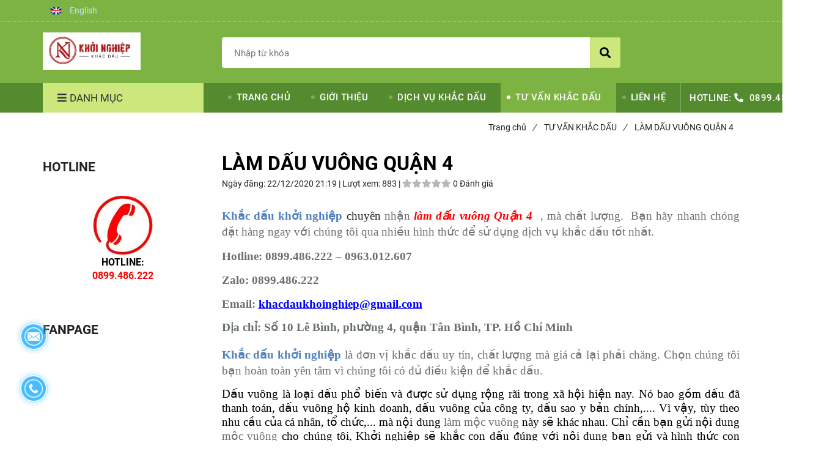

--- FILE ---
content_type: text/html; charset=UTF-8
request_url: https://khacdauten.com/tu-van-khac-dau/lam-dau-vuong-quan-4.html
body_size: 14253
content:
<!DOCTYPE html>
<html lang="vi">

<head>
    <meta charset="utf-8">
    <meta http-equiv="X-UA-Compatible" content="IE=edge">
    <meta name="viewport" content="width=device-width, initial-scale=1">
    <meta name="csrf-token" content="yQ1wQph7dDZjociovZLR9e9zgF6Bz1h95gWpYvTh">
    <link rel="shortcut icon" href="https://media.loveitopcdn.com/1479/thumb/logo-khoi-nghiep-01.jpg" type="image/x-icon" />
    <meta property="fb:app_id" content="" />
    <title>LÀM DẤU VUÔNG QUẬN 4 </title>
<meta name="keywords" content="LÀM DẤU VUÔNG QUẬN 4">
<meta name="description" content="Khắc dấu khởi nghiệp chuyên nhận làm dấu vuông Quận 4  , mà chất lượng.  Bạn hãy nhanh chóng đặt hàng ngay với chúng tôi qua nhiều hình thức để sử dụng dịch vụ khắc dấu tốt nhất.



Hotline: 0899.486.222 – 0963.012.607

Zalo: 0899.486.222

Email: khacdaukhoinghiep@gmail.com

Địa chỉ: Số 10 Lê Bình, phường 4, quận Tân Bình, TP. Hồ Chí Minh">
<meta name="robots" content="INDEX,FOLLOW">
<link rel="canonical" href="https://khacdauten.com/tu-van-khac-dau/lam-dau-vuong-quan-4.html"/>
<link rel="alternate" hreflang="vi-vn" href="https://khacdauten.com/tu-van-khac-dau/lam-dau-vuong-quan-4.html"/>
<meta property="og:title" content="LÀM DẤU VUÔNG QUẬN 4" />
<meta property="og:description" content="Khắc dấu khởi nghiệp chuyên nhận làm dấu vuông Quận 4  , mà chất lượng.  Bạn hãy nhanh chóng đặt hàng ngay với chúng tôi qua nhiều hình thức để sử dụng dịch vụ khắc dấu tốt nhất.



Hotline: 0899.486.222 – 0963.012.607

Zalo: 0899.486.222

Email: khacdaukhoinghiep@gmail.com

Địa chỉ: Số 10 Lê Bình, phường 4, quận Tân Bình, TP. Hồ Chí Minh" />
<meta property="og:url" content="https://khacdauten.com/tu-van-khac-dau/lam-dau-vuong-quan-4.html" />
<meta property="og:type" content="article" />
<meta property="og:image:alt" content="LÀM DẤU VUÔNG QUẬN 4" />
<meta property="og:site_name" content="KHẮC DẤU KHỞI NGHIỆP" />
<meta property="og:image" content="https://media.loveitopcdn.com/1479/thumb/214951-2.png" />
<meta property="og:image:height" content="300" />
<meta property="og:image:width" content="300" />

<meta name="twitter:title" content="LÀM DẤU VUÔNG QUẬN 4" />
<meta name="twitter:description" content="Khắc dấu khởi nghiệp chuyên nhận làm dấu vuông Quận 4  , mà chất lượng.  Bạn hãy nhanh chóng đặt hàng ngay với chúng tôi qua nhiều hình thức để sử dụng dịch vụ khắc dấu tốt nhất.



Hotline: 0899.486.222 – 0963.012.607

Zalo: 0899.486.222

Email: khacdaukhoinghiep@gmail.com

Địa chỉ: Số 10 Lê Bình, phường 4, quận Tân Bình, TP. Hồ Chí Minh" />
    <link rel="dns-prefetch" href="https://static.loveitopcdn.com">
    <link rel="dns-prefetch" href="https://media.loveitopcdn.com">
    <link rel="preconnect" href="https://fonts.gstatic.com">
    <link rel="stylesheet" href="https://static.loveitopcdn.com/plugins/jquery-ui/jquery-ui-custom.min.css">
    <link href="https://static.loveitopcdn.com/themes/base2/css/plugin.css?id=d578bcbe4eb38586cd95" rel="stylesheet">
    <link href="https://static.loveitopcdn.com/themes/base2/css/libs.css?id=a0ef0ae2c2b027a77b77" rel="stylesheet">
    <link href="https://static.loveitopcdn.com/themes/base2/css/style.css?id=2a0b421bee0df6dbc460" rel="stylesheet">
    <link href="https://static.loveitopcdn.com/themes/oasics/css/style.css?id=0b5bb398a0dd0390ce20" rel="stylesheet">
    <link rel="stylesheet" href="https://static.loveitopcdn.com/plugins/fontawesome-5.5.0/css/all.min.css">
    <link rel="stylesheet" href="https://static.loveitopcdn.com/themes/base/css/common.css?id=3e3970e9ab7929f71358" as="style">
    <style>:root{--bg-color:#fff;--base-color:#222222;--primary-color:#7cb342;--sub-color:#cce77b;--link-color:#7cb342;--price-color:#e74c3c;--header-bgsub-color:#7cb342;--header-bg-color:#7cb342;--header-txt-color:#bce9fd;--menu-bg-color:#558b2f;--menu-txt-color:#fff;--menu-txt-active-color:#00aeef;--footer-bg-color:#6aa84f;--footer-bgsub-color:#cfcfcf;--footer-title-color:#00aeef;--footer-txt-color:#fff;--footer-txtsub-color:#3c4a55;--dark-color:#000;--gray-color:#696e6e;--light-color:#fff;--border-color:#e2e6e7}</style>
        <link rel="stylesheet" href="https://static.loveitopcdn.com/themes/base2/css/loading.css?id=2fd8dc7c91c49e0dd77b"  as="style" onload="this.onload=null;this.rel='stylesheet'" /><link rel="stylesheet" href="https://media.loveitopcdn.com/1479/css/custom.css?v=1529902670"  as="style" onload="this.onload=null;this.rel='stylesheet'" />
    <script src="https://static.loveitopcdn.com/plugins/jquery-3.3.1/jquery.min.js"></script>
    <meta name="google-site-verification" content="StD083XfjjCGsHngZaiJ05b7QIcong4qJ-78uIyCvDc" /><script>var layout_product_item='';var is_display_rating=0;var wb_token_public='RLgi7T';var wb_setting={'currency': {"unit":"\u0111","rate":1,"thousand_sep":".","decimal_sep":",","decimal":0,"pos":"right"} };var wb_translate={"error_avatar_upload_size":"Dung l\u01b0\u1ee3ng \u1ea3nh kh\u00f4ng v\u01b0\u1ee3t qu\u00e1","error_avatar_upload_file":"Ch\u1ec9 h\u1ed7 tr\u1ee3 c\u00e1c \u0111\u1ecbnh d\u1ea1ng \u1ea3nh .png .jpg .jpeg","add_to_cart":"Th\u00eam v\u00e0o gi\u1ecf h\u00e0ng","contact":"Li\u00ean h\u1ec7","processing":"\u0110ang x\u1eed l\u00fd...","delete":"X\u00f3a","outstock":"H\u1ebft h\u00e0ng","instock":"C\u00f2n h\u00e0ng","paging_first":"\u0110\u1ea7u","paging_previous":"Tr\u01b0\u1edbc","paging_next":"Ti\u1ebfp","paging_last":"Cu\u1ed1i","progressing":"\u0110ang x\u1eed l\u00fd...","please_enter":"Vui l\u00f2ng nh\u1eadp v\u00e0o Email ho\u1eb7c S\u1ed1 \u0111i\u1ec7n tho\u1ea1i \u0111\u1ec3 \u0111\u0103ng k\u00fd","minimum_order_product":"Y\u00eau c\u1ea7u mua \u00edt nh\u1ea5t","text_product":"s\u1ea3n ph\u1ea9m","text_coupon":"M\u00e3 gi\u1ea3m gi\u00e1","text_reduction":"M\u1ee9c gi\u1ea3m","message_danger":"C\u00f3 l\u1ed7i trong qu\u00e1 tr\u00ecnh thao t\u00e1c","message_alert_discount_confirm":"B\u1ea1n c\u00f3 mu\u1ed1n x\u00f3a m\u00e3 gi\u1ea3m gi\u00e1 n\u00e0y kh\u00f4ng?","please_choose_district":"Vui l\u00f2ng ch\u1ecdn Qu\u1eadn \/ Huy\u1ec7n","please_choose_ward":"Vui l\u00f2ng ch\u1ecdn Ph\u01b0\u1eddng \/ X\u00e3","text_remove_coupon":"X\u00f3a m\u00e3 gi\u1ea3m gi\u00e1 n\u00e0y","product_quantity_break_description_value":":price \/ s\u1ea3n ph\u1ea9m (:percent%)","affiliate_id":"","just_days":"Ng\u00e0y","just_months":"Th\u00e1ng","just_years":"N\u0103m","just_hours":"Gi\u1edd","just_minutes":"Ph\u00fat","just_secs":"Gi\u00e2y","menu_readmore":"Xem th\u00eam ...","menu_collapse":"Thu g\u1ecdn","view_product_detail":"Xem chi ti\u1ebft","phone_required":"Vui l\u00f2ng nh\u1eadp s\u1ed1 \u0111i\u1ec7n tho\u1ea1i h\u1ee3p l\u1ec7","text_btn_collapse":"Xem t\u1ea5t c\u1ea3","text_btn_collapsed":"Thu g\u1ecdn","table_of_contents":"M\u1ee5c l\u1ee5c","show":"Hi\u1ec7n","hide":"\u1ea8n"};var wb_language='';var wb_language_default='vi';var wb_routes={"order_fast":"https:\/\/khacdauten.com\/fast-order","admin_widget":"https:\/\/khacdauten.com\/admin\/widget","admin_menu":"https:\/\/khacdauten.com\/admin\/menu","admin_post":"https:\/\/khacdauten.com\/admin\/post","admin_product":"https:\/\/khacdauten.com\/admin\/product","admin_setting_website":"https:\/\/khacdauten.com\/admin\/setting\/website","admin_setting_contact":"https:\/\/khacdauten.com\/admin\/setting\/contact","admin_setting_product_filter":"https:\/\/khacdauten.com\/admin\/setting\/product_filter","admin_slider":"https:\/\/khacdauten.com\/admin\/slider","admin_gallery_image":"https:\/\/khacdauten.com\/admin\/gallery_image","admin_testimonials":"https:\/\/khacdauten.com\/admin\/testimonials"}; var addon_smart_feature_menu='';</script>    <script>
        var template = "post_detail";
    </script>
</head>

<body data-empty-cart-message="Chưa có sản phẩm nào trong giỏ hàng"
    class="post_detail  enable-edit-btn">
    <!-- Global site tag (gtag.js) - Google Analytics -->
<script async src="https://www.googletagmanager.com/gtag/js?id=UA-111916574-1"></script>
<script>
  window.dataLayer = window.dataLayer || [];
  function gtag(){dataLayer.push(arguments);}
  gtag('js', new Date());

  gtag('config', 'UA-111916574-1');
</script>
<!-- Google Code dành cho Thẻ tiếp thị lại -->
<!--------------------------------------------------
Không thể liên kết thẻ tiếp thị lại với thông tin nhận dạng cá nhân hay đặt thẻ tiếp thị lại trên các trang có liên quan đến danh mục nhạy cảm. Xem thêm thông tin và hướng dẫn về cách thiết lập thẻ trên: http://google.com/ads/remarketingsetup
--------------------------------------------------->
<script type="text/javascript">
/* <![CDATA[ */
var google_conversion_id = 828175101;
var google_custom_params = window.google_tag_params;
var google_remarketing_only = true;
/* ]]> */
</script>
<script type="text/javascript" src="//www.googleadservices.com/pagead/conversion.js">
</script>
<noscript>
<div style="display:inline;">
<img height="1" width="1" style="border-style:none;" alt="" src="//googleads.g.doubleclick.net/pagead/viewthroughconversion/828175101/?guid=ON&script=0"/>
</div>
</noscript>
    <div id="loading"><div class="sk-circle"><div class="sk-circle1 sk-child"></div><div class="sk-circle2 sk-child"></div><div class="sk-circle3 sk-child"></div><div class="sk-circle4 sk-child"></div><div class="sk-circle5 sk-child"></div><div class="sk-circle6 sk-child"></div><div class="sk-circle7 sk-child"></div><div class="sk-circle8 sk-child"></div><div class="sk-circle9 sk-child"></div><div class="sk-circle10 sk-child"></div><div class="sk-circle11 sk-child"></div><div class="sk-circle12 sk-child"></div></div></div>
    <div data-name="container">
        <div class="project-layout wb-shop full-layout">
            
            <header class="header">
    <div class="h-top-part">
    <div class="container">
        <div class="row clearfix">
            <div class="col-lg-6 col-md-12">
                                <div class="language-button">
                                                                    <a class="current f-size-medium color-dark" role="button" href="/en/change-language/post/384">
                            <img class="d-inline-middle" src="https://static.loveitopcdn.com/backend/images/flags/en.png" alt="Tiếng Anh">
                            <span>English</span>
                        </a>
                                                                                                        </div>
                                                <span class="hotline f-size-medium show-on-small">
                    <i class="fas fa-phone"></i> HOTLINE: 
                                                                        <a href="tel:0899.486.222">0899.486.222</a>
                                                            </span>
            </div>
                    </div>
    </div>
</div>    <style type="text/css">
    .category-menu-mobile{
        left:auto;
        right: 50px;
        width: 140px;
        padding: 13px 10px;
    }
    .category-menu-mobile .mega-menu-title .fas{margin-right: 5px}
</style>
<div class="h-bot-part">
    <div class="container relative">
        <div class="js-toggle-left-slidebar js-menu-mobile">
            <div class="trigger-menu">
                <span class="three-bars-icon"></span>
            </div>
        </div>

        <div class="row clearfix">
            <div class="col-lg-3 col-md-12 col-sm-12 edit-area">
                <div class="edit-area-btn header-logo">
                    <a class="logo d-inline-b" href="https://khacdauten.com">
                        <img src="https://media.loveitopcdn.com/1479/thumb/logo-khoi-nghiep-01-copy.jpg" alt="Logo">
                    </a>
                                    </div>
            </div>
            <div class="col-lg-7 col-md-12 hide-on-med-and-down">
                <div class="searchform-wrap">
            <form class="search-form" role="search" action="https://khacdauten.com/search/post/autocomplete">
            <input type="text" name="keyword" autocomplete="off" placeholder="Nhập từ khóa" class="f-size-large search-box">
            <button class="func-search" type="submit">
                <i class="fas fa-search"></i>
            </button>
        </form>
    </div>
                </div>
                    </div>
    </div>
</div>    <div class="menu-wrap">
        <div class="container clearfix">
            <nav class="wb-menu">
                <div class="row clearfix">
                    <div class="col-md-3 col-xs-12 col-sm-3">
    <div class="mega-container edit-area">
        <div class="navleft-container edit-area-btn">
            <div class="mega-menu-title">
                <h3>
                    <i class="fas fa-bars"></i>Danh mục
                </h3>
            </div>
            <div class="mega-menu-category ">
                <ul class="nav">
                                            <li class=" relative">
        <a href="https://khacdauten.com/dich-vu-khac-dau/" >
            DỊCH VỤ KHẮC DẤU
        </a>
            </li>
                                            <li class=" relative">
        <a href="https://khacdauten.com" >
            KHẮC DẤU TRÒN CÔNG TY
        </a>
            </li>
                                            <li class=" relative">
        <a href="https://khacdauten.com/dau-vuong/" >
            DẤU VUÔNG
        </a>
            </li>
                                            <li class=" relative">
        <a href="https://khacdauten.com/dau-ten/" >
            DẤU TÊN
        </a>
            </li>
                                            <li class=" relative">
        <a href="https://khacdauten.com/dau-chu-ky/" >
            DẤU CHỮ KÝ
        </a>
            </li>
                                            <li class=" relative">
        <a href="https://khacdauten.com/vat-tu-khac-dau/" >
            VẬT TƯ KHẮC DẤU
        </a>
            </li>
                                            <li class=" relative">
        <a href="https://khacdauten.com/dau-logo/" >
            DẤU LOGO
        </a>
            </li>
                                            <li class=" relative">
        <a href="https://khacdauten.com/dau-hoan-cong/" >
            DẤU HOÀN CÔNG
        </a>
            </li>
                                    </ul>
            </div>
                    </div>
    </div>
</div>
                    <div class="col-md-9 col-xs-12 hide-on-med-and-down">
                        <div class="features-block">
                            <div class="col-md-12 offer-block edit-area">
                                <ul class="widget-menu widget-menu-header edit-area-btn">
			<li class="relative ">
		<a href="https://khacdauten.com/trang-chu.html" >
			TRANG CHỦ
		</a>
			</li>
			<li class="relative ">
		<a href="https://khacdauten.com/gioi-thieu.html" >
			GIỚI THIỆU
		</a>
			</li>
			<li class="relative ">
		<a href="https://khacdauten.com/dich-vu-khac-dau/" >
			DỊCH VỤ KHẮC DẤU
		</a>
			</li>
			<li class="relative ">
		<a href="https://khacdauten.com/tu-van-khac-dau/" >
			TƯ VẤN KHẮC DẤU
		</a>
			</li>
			<li class="relative ">
		<a href="https://khacdauten.com/lien-he.html" >
			LIÊN HỆ
		</a>
			</li>
		</ul>
		<span class="hotline edit-area-btn">
			HOTLINE: <i class="fas fa-phone"></i>
				    							<a href="tel:0899.486.222">0899.486.222</a>
												</span>

                            </div>
                        </div>
                    </div>
                </div>
            </nav>
        </div>
    </div>
</header>            <div class="breadcrumbs">
        <div class="container">
            <ul class="horizontal-list clearfix f-size-medium">
                                                            <li class="current">
                            <a class="color-base" href="https://khacdauten.com">Trang chủ<i>/</i></a>
                        </li>
                                                                                <li class="current">
                            <a class="color-base" href="https://khacdauten.com/tu-van-khac-dau/">TƯ VẤN KHẮC DẤU<i>/</i></a>
                        </li>
                                                                                <li>
                            <span class="color-base">LÀM DẤU VUÔNG QUẬN 4</span>
                                                    </li>
                                                </ul>
        </div>
    </div>
            <div class="page-content">
                <div class="container">
    <div class="row clearfix flex-sm-row-reverse">
        <!-- left content column-->
        <div class="col-lg-9">
            <!-- blog post-->
            <article class="article-detail m-bottom-50">
                <div class="row clearfix m-bottom-10">
                    <div class="col-lg-12 col-md-12 col-sm-12">
                        <h1 class="m-bottom-5 color-dark fw-bold">LÀM DẤU VUÔNG QUẬN 4</h1>
                        <div class="f-size-medium" style="margin-bottom: 20px;">
                                                        <label>Ngày đăng: </label>22/12/2020 21:19
                            |
                                                                                    <label>Lượt xem: </label>883
                            |
                                                                                    <div style="display: inline-block;">
                                <div class="review">
        <input type="hidden" class="rating" data-filled="fa fa-star wb-rating wb-color-rating-active"
               data-empty="fa fa-star wb-color-rating wb-rating" data-fractions="1" disabled="disabled" data-readonly
               value="0"/>
        <span>0 Đánh giá</span>
    </div>
                            </div>
                                                    </div>
                    </div>
                </div>
                <div class="ck_editor_content">
                                                                        <p style="margin-bottom:.0001pt; text-align:justify; margin:0cm 0cm 10pt; margin-right:0cm; margin-left:0cm"><span style="font-size:14pt"><span style="background:white"><span style="vertical-align:baseline"><span style="line-height:115%"><span style="font-family:&quot;Times New Roman&quot;,serif"><a href="http://khacdaudoanhnghiep.com/"><b><span style="line-height:115%"><span style="color:#4f81bd">Khắc dấu khởi nghiệp</span></span></b></a> <span style="line-height:115%"><span style="color:#222222">chuyên </span></span><span style="border:none windowtext 1.0pt; line-height:115%; padding:0cm">nhận <a href="http://khacdauten.com/tu-van-khac-dau/lam-dau-vuong-quan-4.html"><b><i><span style="color:red">làm dấu vuông Quận 4</span></i></b></a>&nbsp; , mà chất lượng.&nbsp; Bạn hãy nhanh chóng đặt hàng ngay với chúng tôi qua nhiều hình thức để sử dụng dịch vụ khắc dấu tốt nhất.</span></span></span></span></span></span></p>

<p style="margin-bottom:.0001pt; text-align:justify; margin:0cm 0cm 10pt; margin-right:0cm; margin-left:0cm"><span style="font-size:14pt"><span style="background:white"><span style="vertical-align:baseline"><span style="line-height:115%"><span style="font-family:&quot;Times New Roman&quot;,serif"><span style="border:none windowtext 1.0pt; line-height:115%; padding:0cm"></span></span></span></span></span></span></p>

<p style="margin-bottom:15.0pt; text-align:justify; margin:0cm 0cm 10pt; margin-right:0cm; margin-left:0cm"><span style="font-size:14pt"><span style="background:white"><span style="vertical-align:baseline"><span style="line-height:115%"><span style="font-family:&quot;Times New Roman&quot;,serif"><b><span style="border:none windowtext 1.0pt; line-height:115%; padding:0cm">Hotline:&nbsp;0899.486.222 – 0963.012.607</span></b></span></span></span></span></span></p>

<p style="margin-bottom:15.0pt; text-align:justify; margin:0cm 0cm 10pt; margin-right:0cm; margin-left:0cm"><span style="font-size:14pt"><span style="background:white"><span style="vertical-align:baseline"><span style="line-height:115%"><span style="font-family:&quot;Times New Roman&quot;,serif"><b><span style="border:none windowtext 1.0pt; line-height:115%; padding:0cm">Zalo:&nbsp;0899.486.222</span></b></span></span></span></span></span></p>

<p style="margin-bottom:15.0pt; text-align:justify; margin:0cm 0cm 10pt; margin-right:0cm; margin-left:0cm"><span style="font-size:14pt"><span style="background:white"><span style="vertical-align:baseline"><span style="line-height:115%"><span style="font-family:&quot;Times New Roman&quot;,serif"><b><span style="border:none windowtext 1.0pt; line-height:115%; padding:0cm">Email:&nbsp;</span></b><a href="mailto:khacdaukhoinghiep@gmail.com" style="color:blue; text-decoration:underline"><b><span style="border:none windowtext 1.0pt; line-height:115%; padding:0cm">khacdaukhoinghiep@gmail.com</span></b></a><b><span style="border:none windowtext 1.0pt; line-height:115%; padding:0cm"></span></b></span></span></span></span></span></p>

<p style="margin-top:0cm; margin-right:0cm; margin-bottom:15.6pt; margin-left:0cm; text-align:justify"><span style="font-size:12pt"><span style="background:white"><span style="line-height:115%"><span style="font-family:&quot;Times New Roman&quot;,serif"><b><span style="border:none windowtext 1.0pt; font-size:14.0pt; padding:0cm"><span style="line-height:115%">Địa chỉ: Số 10 Lê Bình, phường 4, quận Tân Bình, TP. Hồ Chí Minh</span></span></b></span></span></span></span></p>

                            <p style="margin-bottom:.0001pt; text-align:justify; margin:0cm 0cm 10pt; margin-right:0cm; margin-left:0cm"><span style="font-size:14pt"><span style="background:white"><span style="vertical-align:baseline"><span style="line-height:115%"><span style="font-family:&quot;Times New Roman&quot;,serif"><a href="http://khacdaudoanhnghiep.com/"><b><span style="line-height:115%"><span style="color:#4f81bd">Khắc dấu khởi nghiệp</span></span></b></a> <span style="border:none windowtext 1.0pt; line-height:115%; padding:0cm">là đơn vị khắc dấu uy tín, chất lượng mà giá cả lại phải chăng. Chọn chúng tôi bạn hoàn toàn yên tâm vì chúng tôi có đủ điều kiện để khắc dấu.</span></span></span></span></span></span></p>

<p style="margin-top:0cm; margin-right:0cm; margin-bottom:15.6pt; margin-left:0cm; text-align:justify"><span style="font-size:12pt"><span style="background:white"><span style="line-height:115%"><span style="font-family:&quot;Times New Roman&quot;,serif"><span style="font-size:14.0pt"><span style="background:white"><span style="line-height:115%"><span style="color:black">Dấu vuông là loại dấu phổ biến và được sử dụng rộng rãi trong xã hội hiện nay. Nó bao gồm dấu đã thanh toán, dấu vuông hộ kinh doanh, dấu vuông của công ty, dấu sao y bản chính,.... Vì vậy, tùy theo nhu cầu của cá nhân, tổ chức,... mà nội dung </span></span></span></span><span style="font-size:14.0pt"><span style="background:white"><span style="line-height:115%">làm mộc vuông <span style="color:black">này sẽ khác nhau. Chỉ cần bạn gửi nội dung </span>mộc vuông <span style="color:black">cho chúng tôi, Khởi nghiệp sẽ khắc con dấu đúng với nội dung bạn gửi và hình thức con dấu đẹp và cân đối nhất.</span></span></span></span></span></span></span></span></p>

<p style="text-align:justify; margin:0cm 0cm 10pt; margin-right:0cm; margin-left:0cm"><span style="font-size:14pt"><span style="line-height:150%"><span style="font-family:&quot;Times New Roman&quot;,serif"><span style="border:none windowtext 1.0pt; line-height:150%; padding:0cm">Khi lựa chọn Khởi nghiệp <a href="http://khacdauten.com/tu-van-khac-dau/lam-dau-vuong-quan-4.html"><b><i><span style="color:red">làm dấu vuông Quận 4</span></i></b></a>, bạn không chỉ sở hữu ngay cho mình một con dấu đẹp, mẫu mã đa dạng mà còn sở hữu ngay cho mình 1 con dấu có chất lượng hoàn mỹ nhưng giá cả lại hợp lý. </span><span style="line-height:150%">Với phương châm uy tín làm nên thương hiệu, chất lượng làm nên sản phẩm. Công ty chúng tôi không ngừng nâng cao chất lượng của đội ngũ nhân viên tại công ty cũng như không ngừng cải tiến máy móc với chất lượng tiên tiến và hiện đại nhất. Bên cạnh đó, công ty chúng tôi hướng đến tạo ra những sản phẩm con dấu đẹp, chất lượng và uy tín nhất dành cho khách hàng. <span style="background:white">Ngoài ra, chúng tôi còn có đội ngũ chuyên viên </span>có những kiến thức chuyên sâu về các phần mềm thiết kế dấu và kiến thức chuyên môn cao, đảm bảo sẽ mang tới khách hàng những con dấu ưng ý nhất và thái độ phục vụ hoàn hảo nhất. Ngoài việc nhận </span><a href="http://khacdauten.com/tu-van-khac-dau/lam-dau-vuong-quan-4.html"><b><i><span style="border:none windowtext 1.0pt; line-height:150%; padding:0cm"><span style="color:red">làm dấu vuông Quận 4</span></span></i></b></a><span style="line-height:150%">, công ty chúng tôi&nbsp; còn chuyên nhận giá công các loại dấu:<i><span style="color:#c0504d"> <a href="http://khacdaudoanhnghiep.com/dau-tron-doanh-nghiep.html">dấu tròn doanh nghiệp</a></span></i>, <a href="http://khacdaudoanhnghiep.com/dau-ten.html"><i><span style="color:#7030a0">dấu tên, dấu chức danh</span></i></a>, <a href="http://khacdaudoanhnghiep.com/dau-chu-ky.html"><i><span style="color:#ad5423">dấu chữ ký</span></i></a>, <a href="http://khacdaudoanhnghiep.com/dau-hoan-cong.html"><i><span style="color:fuchsia">dấu hoàn công</span></i></a>, <a href="http://khacdaudoanhnghiep.com/dau-logo.html"><i><span style="color:#0070c0">dấu logo</span></i></a>, khắc dấu theo yêu cầu,... với sản phẩm chất lượng tốt và mực đóng sắc nét. </span><span style="border:none windowtext 1.0pt; line-height:150%; padding:0cm"><span style="color:black">Để biết thêm những sản phẩm mà chúng tôi đang cung cấp, quý khách hàng có thể tham khảo thêm tại mục sản phẩm.</span></span><span style="line-height:150%"></span></span></span></span></p>

<p style="margin:0cm; margin-bottom:.0001pt; text-align:justify; margin-right:0cm; margin-left:0cm"><span style="font-size:12pt"><span style="background:white"><span style="line-height:150%"><span style="font-family:&quot;Times New Roman&quot;,serif"><span style="font-size:14.0pt"><span style="line-height:150%">Dưới đây là một số mẫu dấu vuông do công ty chúng tôi khắc<span style="background:white"></span></span></span></span></span></span></span></p>

<p style="text-align:center"><img src="[data-uri]" data-isrc="https://media.loveitopcdn.com/1479/214934-1.png" /></p>

<p style="text-align: center;">Mẫu 1</p>

<p style="text-align:center"><img src="[data-uri]" data-isrc="https://media.loveitopcdn.com/1479/104205-9.png" /></p>

<p style="text-align: center;">Mẫu 2</p>

<p style="text-align:center"><img src="[data-uri]" data-isrc="https://media.loveitopcdn.com/1479/303.png" /></p>

<p style="text-align: center;">Mẫu 3</p>

<p style="margin-left:0cm; text-align:justify; margin:0cm 0cm 10pt 36pt; margin-right:0cm"><span style="font-size:14pt"><span style="line-height:115%"><span style="font-family:&quot;Times New Roman&quot;,serif"><span style="line-height:115%">Lưu ý:&nbsp;Về vấn đề giá khắc dấu vuông thì còn tùy thuộc vào kích cỡ, mực dấu nên không có giá chính xác nhất. Bạn có nhu cầu khắc dấu thì liên hệ với chúng tôi để Khởi nghiệp báo giá chính xác nhất nhé. <span style="background:white"><span style="color:black">Giá chúng tôi báo chưa bao gồm phí giao hàng và thuế VAT nếu có</span></span></span></span></span></span></p>

<p style="text-align:justify; margin:0cm 0cm 10pt; margin-right:0cm; margin-left:0cm"><span style="font-size:14pt"><span style="line-height:150%"><span style="font-family:&quot;Times New Roman&quot;,serif"><span style="line-height:150%">Đến với dịch vụ </span><a href="http://khacdauten.com/tu-van-khac-dau/lam-dau-vuong-quan-4.html"><b><i><span style="border:none windowtext 1.0pt; line-height:150%; padding:0cm"><span style="color:red">làm dấu vuông Quận 4</span></span></i></b></a>&nbsp; <span style="line-height:150%">tại <a href="http://khacdaudoanhnghiep.com/"><b><span style="background:white"><span style="color:#4f81bd">Khắc dấu khởi nghiệp</span></span></b></a>, bạn không chỉ nhận được con dấu đẹp mà còn nhận được những lợi ích </span></span></span></span></p>

<p style="margin-bottom:7.2pt; text-align:justify; margin:0cm 0cm 10pt; margin-right:0cm; margin-left:0cm"><span style="font-size:14pt"><span style="line-height:150%"><span style="font-family:&quot;Times New Roman&quot;,serif"><span style="line-height:150%">- Con dấu chất lượng cao được gia công tỉ mỉ và cận thận, giúp sử dụng lâu dài, dấu in bền đẹp và rõ nét.</span></span></span></span></p>

<p style="text-align:justify; margin:0cm 0cm 10pt; margin-right:0cm; margin-left:0cm"><span style="font-size:14pt"><span style="line-height:150%"><span style="font-family:&quot;Times New Roman&quot;,serif"><span style="line-height:150%">- Sẽ thiết kế mẫu và khắc dấu đúng theo yêu cầu của khách hàng</span></span></span></span></p>

<p style="text-align:justify; margin:0cm 0cm 10pt; margin-right:0cm; margin-left:0cm"><span style="font-size:14pt"><span style="line-height:150%"><span style="font-family:&quot;Times New Roman&quot;,serif"><span style="line-height:150%">- Mặt dấu làm ra sắt nét, rõ đẹp, không bị nhòe và lem mực</span></span></span></span></p>

<p style="text-align:justify; margin:0cm 0cm 10pt; margin-right:0cm; margin-left:0cm"><span style="font-size:14pt"><span style="line-height:150%"><span style="font-family:&quot;Times New Roman&quot;,serif"><span style="line-height:150%">- Sản phẩm con dấu chính hãng đến từ những thương hiệu nổi tiếng như Shiny, TDStamps,…</span></span></span></span></p>

<p style="text-align:justify; margin:0cm 0cm 10pt; margin-right:0cm; margin-left:0cm"><span style="font-size:14pt"><span style="line-height:150%"><span style="font-family:&quot;Times New Roman&quot;,serif"><span style="line-height:150%">- Công nghệ khắc dấu hiện đại với đội ngũ kỹ thuật viên có tay nghề cao</span></span></span></span></p>

<p style="text-align:justify; margin:0cm 0cm 10pt; margin-right:0cm; margin-left:0cm"><span style="font-size:14pt"><span style="line-height:115%"><span style="font-family:&quot;Times New Roman&quot;,serif">- Dịch vụ khắc dấu làm mộc dấu vuông chất lượng, giá rẻ và thủ tục khắc dấu nhanh nhất hiện nay</span></span></span></p>

<p style="text-align:justify; margin:0cm 0cm 10pt; margin-right:0cm; margin-left:0cm"><span style="font-size:14pt"><span style="line-height:115%"><span style="font-family:&quot;Times New Roman&quot;,serif">Còn chần chờ gì nữa, nếu bạn có nhu cầu <a href="http://khacdauten.com/tu-van-khac-dau/lam-dau-vuong-quan-4.html"><b><i><span style="border:none windowtext 1.0pt; line-height:115%; padding:0cm"><span style="color:red">làm dấu vuông Quận 4</span></span></i></b></a>&nbsp; hãy đến ngay khắc dấu khởi nghiệp để được đội ngũ <span style="background:white"><span style="line-height:115%">nhân viên của công ty tư vấn về dịch vụ khắc dấu tận tình và chu đáo nhất. Đến với đơn vị chúng tôi, </span></span><span style="border:none windowtext 1.0pt; line-height:115%; padding:0cm">Quý khách sẽ an&nbsp; tâm về chất lượng của sản phẩm. </span><span style="line-height:115%"></span></span></span></span></p>

<p style="margin-bottom:15.0pt; text-align:justify; margin:0cm 0cm 10pt; margin-right:0cm; margin-left:0cm"><span style="font-size:14pt"><span style="background:white"><span style="line-height:150%"><span style="vertical-align:baseline"><span style="font-family:&quot;Times New Roman&quot;,serif"><span style="line-height:150%">Hãy liên hệ ngay với chúng tôi qua </span><b><span style="border:none windowtext 1.0pt; line-height:150%; padding:0cm">Hotline:&nbsp;0899.486.222 - 0963.012.607 </span></b><span style="line-height:150%">để được tư vấn nhiệt tình và chi tiết</span><b><span style="border:none windowtext 1.0pt; line-height:150%; padding:0cm"></span></b></span></span></span></span></span></p>

<p style="text-align:justify; margin:0cm 0cm 10pt; margin-right:0cm; margin-left:0cm"><span style="font-size:14pt"><span style="line-height:115%"><span style="font-family:&quot;Times New Roman&quot;,serif"><span style="line-height:115%">Công ty chúng tôi rất vui được phục vụ quý khách trên mọi miền đất nước.</span></span></span></span></p>
<div class="news_content" style="margin: 0px; padding: 10px 0px 0px; text-align: justify; line-height: 25px; color: rgb(85, 84, 83); font-family: Tahoma, Geneva, sans-serif;">
	<p style="margin: 0px; padding: 0px 0px 10px; line-height: 22px;">
		<span style="font-size:16px;"><strong>Liên hệ Khắc dấu lấy ngay:</strong></span></p>
	<p style="margin: 0px; padding: 0px 0px 10px; line-height: 22px; text-align: center;">
		<span style="font-size:16px;"><strong>khacdauten.com</strong></span></p>
	<p style="margin: 0px; padding: 0px 0px 10px; line-height: 22px; text-align: center;">
		<span style="font-size:16px;"><u><strong>Địa chỉ</strong></u>: <em>291/32N Trường Chinh, phường 14, quận Tân Bình, Tp. HCM</em><br />
		<u><strong>Hotline</strong></u>: <span style="color:#ff0000;"><strong>0899.486.222 - 0963.012.607</strong></span><br />
		<u><strong>Email</strong></u>: <span style="color:#0000ff;"><u><a href="mailto:winhomesland@gmail.com">k</a></u></span><span style="color:#0000ff;"><u>hacdaukhoinghiep@gmail.com</u></span></span></p>
	<p style="margin: 0px; padding: 0px 0px 10px; line-height: 22px; text-align: center;">
		-------------------------------------------------------------------------------------------------------------------------------</p>
	<p style="margin: 0px; padding: 0px 0px 10px; line-height: 22px; text-align: center;">
		&nbsp;</p>
	<p style="margin: 0px; padding: 0px 0px 10px; line-height: 22px; text-align: center;">
		&nbsp;</p>
	<div>
		&nbsp;</div>
</div>
<p>
	&nbsp;</p>

                                                                                </div>
            </article>
            <div class="share-container">
    <p class="d-inline-middle">Chia sẻ:</p>
    <div class="d-inline-middle addthis-widget-container">
        <ul class="clearfix horizontal-list social-icons">
            <li class="relative">
                <a class="f-size-big textAlign-center" href="https://www.facebook.com/sharer/sharer.php?u=https://khacdauten.com/tu-van-khac-dau/lam-dau-vuong-quan-4.html" rel="nofollow" target="_blank" aria-label="Facebook">
                    <i class="fab fa-facebook-f"></i>
                </a>
            </li>
            <li class="relative">
                <a class="f-size-big textAlign-center" href="https://twitter.com/intent/tweet?url=https://khacdauten.com/tu-van-khac-dau/lam-dau-vuong-quan-4.html" rel="nofollow" target="_blank" aria-label="Twitter">
                    <i class="fab fa-twitter"></i>
                </a>
            </li>
            <li class="relative">
                <a class="f-size-big textAlign-center" href="https://www.linkedin.com/sharing/share-offsite/?url=https://khacdauten.com/tu-van-khac-dau/lam-dau-vuong-quan-4.html" rel="nofollow" target="_blank" aria-label="Linkedin">
                        <i class="fab fa-linkedin-in"></i>
                </a>
            </li>
            <li class="relative">
                <a href="http://pinterest.com/pin/create/link/?url=https://khacdauten.com/tu-van-khac-dau/lam-dau-vuong-quan-4.html&media=https://media.loveitopcdn.com/1479/thumb/214951-2.png" rel="nofollow" target="_blank" class="f-size-big textAlign-center">
                    <i class="fab fa-pinterest"></i>
                </a>
            </li>
            <li class="relative">
                <a href="https://www.tumblr.com/share/link?url=https://khacdauten.com/tu-van-khac-dau/lam-dau-vuong-quan-4.html" rel="nofollow" target="_blank" class="f-size-big textAlign-center">
                    <i class="fab fa-tumblr"></i>
                </a>
            </li>
                    </ul>
    </div>
</div>                                    <hr class="divider-3">
            <div class="m-bottom-30"></div>
            <div class="clearfix">
                <span class="heading color-base">Tin tức liên quan</span>
            </div>
            <div class="relative related-projects">
                <div class="products-container related-grid">
                    <div class="owl-carousel d-carousel related-carousel">
                                                <div class="edit-area">
                            <div class="item-blog edit-area-btn">
                                <div class="d-block photoframe relative pp-wrap m-bottom-5">
                                    <a class="d-block relative pp-wrap aspectRatio aspectRatio--4-3" href="https://khacdauten.com/tu-van-khac-dau/khac-dau-chuc-danh-uy-tin.html" >
                                        <img alt="Khắc dấu chức danh" aria-label="Khắc dấu chức danh" src="https://media.loveitopcdn.com/1479/thumb/346x259/104135-7.png?zc=1" width="100%" height="100%" class="not-lazy" />
                                    </a>
                                </div>

                                <div class="mini-post-content">
                                    <h4>
                                        <a class="color-dark" href="https://khacdauten.com/tu-van-khac-dau/khac-dau-chuc-danh-uy-tin.html" >
                                            <b>Khắc dấu chức danh</b>
                                        </a>
                                    </h4>
                                </div>
                                                            </div>
                        </div>
                                                <div class="edit-area">
                            <div class="item-blog edit-area-btn">
                                <div class="d-block photoframe relative pp-wrap m-bottom-5">
                                    <a class="d-block relative pp-wrap aspectRatio aspectRatio--4-3" href="https://khacdauten.com/tu-van-khac-dau/khac-dau-ten2.html" >
                                        <img alt="Khắc dấu tên" aria-label="Khắc dấu tên" src="https://media.loveitopcdn.com/1479/thumb/346x259/267.png?zc=1" width="100%" height="100%" class="not-lazy" />
                                    </a>
                                </div>

                                <div class="mini-post-content">
                                    <h4>
                                        <a class="color-dark" href="https://khacdauten.com/tu-van-khac-dau/khac-dau-ten2.html" >
                                            <b>Khắc dấu tên</b>
                                        </a>
                                    </h4>
                                </div>
                                                            </div>
                        </div>
                                                <div class="edit-area">
                            <div class="item-blog edit-area-btn">
                                <div class="d-block photoframe relative pp-wrap m-bottom-5">
                                    <a class="d-block relative pp-wrap aspectRatio aspectRatio--4-3" href="https://khacdauten.com/tu-van-khac-dau/cong-ty-khac-dau.html" >
                                        <img alt="Công ty Khắc dấu" aria-label="Công ty Khắc dấu" src="https://media.loveitopcdn.com/1479/thumb/346x259/221410-3.png?zc=1" width="100%" height="100%" class="not-lazy" />
                                    </a>
                                </div>

                                <div class="mini-post-content">
                                    <h4>
                                        <a class="color-dark" href="https://khacdauten.com/tu-van-khac-dau/cong-ty-khac-dau.html" >
                                            <b>Công ty Khắc dấu</b>
                                        </a>
                                    </h4>
                                </div>
                                                            </div>
                        </div>
                                                <div class="edit-area">
                            <div class="item-blog edit-area-btn">
                                <div class="d-block photoframe relative pp-wrap m-bottom-5">
                                    <a class="d-block relative pp-wrap aspectRatio aspectRatio--4-3" href="https://khacdauten.com/tu-van-khac-dau/lam-con-dau-quan-8.html" >
                                        <img alt="LÀM CON DẤU QUẬN 8" aria-label="LÀM CON DẤU QUẬN 8" src="https://media.loveitopcdn.com/1479/thumb/346x259/215905-5.png?zc=1" width="100%" height="100%" class="not-lazy" />
                                    </a>
                                </div>

                                <div class="mini-post-content">
                                    <h4>
                                        <a class="color-dark" href="https://khacdauten.com/tu-van-khac-dau/lam-con-dau-quan-8.html" >
                                            <b>LÀM CON DẤU QUẬN 8</b>
                                        </a>
                                    </h4>
                                </div>
                                                            </div>
                        </div>
                                                <div class="edit-area">
                            <div class="item-blog edit-area-btn">
                                <div class="d-block photoframe relative pp-wrap m-bottom-5">
                                    <a class="d-block relative pp-wrap aspectRatio aspectRatio--4-3" href="https://khacdauten.com/tu-van-khac-dau/lam-con-dau-quan-7.html" >
                                        <img alt="LÀM CON DẤU QUẬN 7" aria-label="LÀM CON DẤU QUẬN 7" src="https://media.loveitopcdn.com/1479/thumb/346x259/215905-5.png?zc=1" width="100%" height="100%" class="not-lazy" />
                                    </a>
                                </div>

                                <div class="mini-post-content">
                                    <h4>
                                        <a class="color-dark" href="https://khacdauten.com/tu-van-khac-dau/lam-con-dau-quan-7.html" >
                                            <b>LÀM CON DẤU QUẬN 7</b>
                                        </a>
                                    </h4>
                                </div>
                                                            </div>
                        </div>
                                                <div class="edit-area">
                            <div class="item-blog edit-area-btn">
                                <div class="d-block photoframe relative pp-wrap m-bottom-5">
                                    <a class="d-block relative pp-wrap aspectRatio aspectRatio--4-3" href="https://khacdauten.com/tu-van-khac-dau/khac-dau-chu-ky-quan-8.html" >
                                        <img alt="KHẮC DẤU CHỮ KÝ QUẬN 8" aria-label="KHẮC DẤU CHỮ KÝ QUẬN 8" src="https://media.loveitopcdn.com/1479/thumb/346x259/214046-247.png?zc=1" width="100%" height="100%" class="not-lazy" />
                                    </a>
                                </div>

                                <div class="mini-post-content">
                                    <h4>
                                        <a class="color-dark" href="https://khacdauten.com/tu-van-khac-dau/khac-dau-chu-ky-quan-8.html" >
                                            <b>KHẮC DẤU CHỮ KÝ QUẬN 8</b>
                                        </a>
                                    </h4>
                                </div>
                                                            </div>
                        </div>
                                                <div class="edit-area">
                            <div class="item-blog edit-area-btn">
                                <div class="d-block photoframe relative pp-wrap m-bottom-5">
                                    <a class="d-block relative pp-wrap aspectRatio aspectRatio--4-3" href="https://khacdauten.com/tu-van-khac-dau/dia-chi-khac-dau-o-quan-6.html" >
                                        <img alt="ĐỊA CHỈ KHẮC DẤU Ở QUẬN 6" aria-label="ĐỊA CHỈ KHẮC DẤU Ở QUẬN 6" src="https://media.loveitopcdn.com/1479/thumb/346x259/162929-1.png?zc=1" width="100%" height="100%" class="not-lazy" />
                                    </a>
                                </div>

                                <div class="mini-post-content">
                                    <h4>
                                        <a class="color-dark" href="https://khacdauten.com/tu-van-khac-dau/dia-chi-khac-dau-o-quan-6.html" >
                                            <b>ĐỊA CHỈ KHẮC DẤU Ở QUẬN 6</b>
                                        </a>
                                    </h4>
                                </div>
                                                            </div>
                        </div>
                                                <div class="edit-area">
                            <div class="item-blog edit-area-btn">
                                <div class="d-block photoframe relative pp-wrap m-bottom-5">
                                    <a class="d-block relative pp-wrap aspectRatio aspectRatio--4-3" href="https://khacdauten.com/tu-van-khac-dau/lam-dau-vuong-quan-8.html" >
                                        <img alt="LÀM DẤU VUÔNG QUẬN 8" aria-label="LÀM DẤU VUÔNG QUẬN 8" src="https://media.loveitopcdn.com/1479/thumb/346x259/214951-2.png?zc=1" width="100%" height="100%" class="not-lazy" />
                                    </a>
                                </div>

                                <div class="mini-post-content">
                                    <h4>
                                        <a class="color-dark" href="https://khacdauten.com/tu-van-khac-dau/lam-dau-vuong-quan-8.html" >
                                            <b>LÀM DẤU VUÔNG QUẬN 8</b>
                                        </a>
                                    </h4>
                                </div>
                                                            </div>
                        </div>
                                            </div>
                </div>
            </div>
                                                <hr class="divider-3">
            <div class="m-bottom-30"></div>
            <div class="wb-comment">
         <span class="heading">Bình luận</span>
                 <div id="system_comments" data-commentable_type="post" data-commentable_id="384" data-censorship="0">
            <div class="row">
                <div id="data-comments">
                    <ul id="comments-list" class="comments-list col-md-12 comment-container m-bottom-30"></ul>
                    <p style="width: 100%; text-align: center; margin-bottom: 20px;">
                        <a class="more_comment" style="display: none;" href="#">Xem thêm</a>
                    </p>
                </div>
                <div class="comment-form comment-main col-md-12">
                    <form action="/submit-comment" method="POST" class="formcomment width-100">
                        <ul>
                                                            <li id="review" style="display: none;">
                                    <span>Đánh giá của bạn</span>
                                    <input name="review" type="hidden" class="rating"
                                           data-filled="fa fa-star wb-color-rating-active"
                                           data-empty="fa fa-star wb-color-rating" data-fractions="1"/>
                                </li>
                                                        <li class="clearfix">
                                <div class="half-column">
                                    <input type="text" required name="name" class="form-control width-100" placeholder="Họ tên*">
                                </div>
                                                                                                <input type="hidden" name="parent_id" value="0">
                                <input type="hidden" name="parent_name" value="comment-main">
                            </li>
                            <li>
                                <div>
                                    <textarea name="content" required class="form-control width-100" placeholder="Bình luận*"></textarea>
                                </div>
                            </li>
                                                        <li>
                                <div>
                                    <button type="submit" class="btn btn--l btn-primary">Gửi</button>
                                                                        <div class="comment-success form-group col-xs-9" style="width: auto; display: none">
                                        <div class="alert alert-success" role="alert">Bình luận của bạn đã được gửi, xin cảm ơn!</div>
                                    </div>
                                                                    </div>
                            </li>
                        </ul>
                    </form>
                </div>
            </div>
        </div>
        <div id="reply-template" style="display: none;">
            <div class="comment-footer comment-reply">
                <form action="/submit-comment" method="POST" class="formcomment comment-form width-100">
                    <ul>
                        <li class="clearfix"></li>
                                                    <li class="clearfix">
                                <div class="half-column">
                                    <input type="text" required name="name" class="form-control" placeholder="Họ tên*">
                                </div>
                                                                                                <input type="hidden" name="parent_id" class="parent_id">
                                <input type="hidden" name="parent_name" value="comment-reply">
                            </li>
                                                <li>
                            <div>
                                <textarea name="content" required class="form-control" placeholder="Bình luận*"></textarea>
                            </div>
                        </li>
                        <li>
                            <div>
                                <button type="submit" class="btn btn--l btn-primary">Gửi</button>
                                <button type="button" class="btn btn--l btn-default comment_reply_close">Đóng</button>
                                                                <div class="comment-success">
                                    <div class="alert alert-success" role="alert">Bình luận của bạn đã được gửi, xin cảm ơn!</div>
                                </div>
                                                            </div>
                        </li>
                </form>
            </div>
        </div>
        <script>
            var comment_avatar = "https://static.loveitopcdn.com/themes/base1/images/avatar/avatar3.png";
            var trans_reply = "Trả lời";
        </script>
    </div>
        </div>
        <aside class="col-lg-3">
						<figure class="widget wrapper m-bottom-30 widget-text_editor widget-2 edit-area ">
			<div class="edit-area-btn">
				<figcaption>
		<h3 class="color-base f-size-ex-large fw-bold">HOTLINE</h3>
	</figcaption>
<div class="widget-content ck_editor_content color-dark">
	<p style="text-align: center;">
	<img alt="" src="[data-uri]" data-isrc="https://media.loveitopcdn.com/1479/kcfinder/upload/images/bai-seo/red-telephone-icon.jpg" style="width: 100px; height: 100px;" /><br />
	<span style="font-size:16px;"><strong>HOTLINE:</strong><br />
	<span style="color:#ff0000;"><strong>0899.486.222</strong></span></span><br />
	&nbsp;</p>

</div>
				<a href="https://khacdauten.com/admin/widget#widget-2" class="btn-edit" target="_blank"><i class="fa fa-edit"></i> Sửa</a>
			</div>
		</figure>
					<figure class="widget wrapper m-bottom-30 widget-fanpage_fb widget-3 edit-area ">
			<div class="edit-area-btn">
				<figcaption>
		<h3 class="color-base f-size-ex-large fw-bold">FANPAGE</h3>
	</figcaption>
<div class="widget-content">
	<div class="fb-page">
		<iframe loading="lazy" src="https://www.facebook.com/plugins/page.php?href=https://www.facebook.com/Kh%E1%BA%AFc-D%E1%BA%A5u-Kh%E1%BB%9Fi-Nghi%E1%BB%87p-793670140806124/&tabs=timeline&width=250&height=355&small_header=false&adapt_container_width=true&hide_cover=false&show_facepile=true&appId" width="100%" height="355" style="border:none;overflow:hidden" scrolling="no" frameborder="0" allowfullscreen="true" allow="autoplay; clipboard-write; encrypted-media; picture-in-picture; web-share"></iframe>
	</div>
</div>
				<a href="https://khacdauten.com/admin/widget#widget-3" class="btn-edit" target="_blank"><i class="fa fa-edit"></i> Sửa</a>
			</div>
		</figure>
					<figure class="widget wrapper m-bottom-30 widget-post widget-17 edit-area ">
			<div class="edit-area-btn">
				<figcaption>
		<h3 class="color-base f-size-ex-large fw-bold">TIN CHO BẠN</h3>
	</figcaption>
<div class="widget-content post-list">
            <div class="edit-area-btn">
            <div class="clearfix m-bottom-10 row">
                <div class="col-lg-5 col-md-2 col-sm-4 col-4">
                    <img src="[data-uri]" width="100%" height="100%" data-isrc="https://media.loveitopcdn.com/1479/thumb/80x80/140512-2.png?zc=1" class="lazyload f-left m-right-10" alt="KHẮC DẤU LẤY LIỀN QUẬN TÂN BÌNH" aria-label="KHẮC DẤU LẤY LIỀN QUẬN TÂN BÌNH"/>
                </div>
                <div class="col-lg-7 col-md-10 pl-0 col-sm-8 col-8">
                    <a aria-label="KHẮC DẤU LẤY LIỀN QUẬN TÂN BÌNH" class="color-dark d-block fw-bold" href="https://khacdauten.com/tu-van-khac-dau/khac-dau-lay-lien-quan-tan-binh.html" >KHẮC DẤU LẤY LIỀN QUẬN TÂN BÌNH</a>
                                        <p class="color-price m-top-15">11/10/2020 14:56</p>
                                    </div>
                            </div>
            <hr class="m-bottom-10">
        </div>
            <div class="edit-area-btn">
            <div class="clearfix m-bottom-10 row">
                <div class="col-lg-5 col-md-2 col-sm-4 col-4">
                    <img src="[data-uri]" width="100%" height="100%" data-isrc="https://media.loveitopcdn.com/1479/thumb/80x80/a64.png?zc=1" class="lazyload f-left m-right-10" alt="KÍCH THƯỚC DẤU HOÀN CÔNG THEO THÔNG TƯ 26" aria-label="KÍCH THƯỚC DẤU HOÀN CÔNG THEO THÔNG TƯ 26"/>
                </div>
                <div class="col-lg-7 col-md-10 pl-0 col-sm-8 col-8">
                    <a aria-label="KÍCH THƯỚC DẤU HOÀN CÔNG THEO THÔNG TƯ 26" class="color-dark d-block fw-bold" href="https://khacdauten.com/tu-van-khac-dau/kich-thuoc-dau-hoan-cong-theo-thong-tu-26.html" >KÍCH THƯỚC DẤU HOÀN CÔNG THEO THÔNG TƯ 26</a>
                                        <p class="color-price m-top-15">11/07/2020 20:17</p>
                                    </div>
                            </div>
            <hr class="m-bottom-10">
        </div>
            <div class="edit-area-btn">
            <div class="clearfix m-bottom-10 row">
                <div class="col-lg-5 col-md-2 col-sm-4 col-4">
                    <img src="[data-uri]" width="100%" height="100%" data-isrc="https://media.loveitopcdn.com/1479/thumb/80x80/upload/images/bao-gia-khac-dau.jpg?zc=1" class="lazyload f-left m-right-10" alt="Báo giá khắc dấu" aria-label="Báo giá khắc dấu"/>
                </div>
                <div class="col-lg-7 col-md-10 pl-0 col-sm-8 col-8">
                    <a aria-label="Báo giá khắc dấu" class="color-dark d-block fw-bold" href="https://khacdauten.com/bao-gia-khac-dau.html" >Báo giá khắc dấu</a>
                                        <p class="color-price m-top-15">05/10/2017 11:55</p>
                                    </div>
                            </div>
            <hr class="m-bottom-10">
        </div>
    </div>
				<a href="https://khacdauten.com/admin/widget#widget-17" class="btn-edit" target="_blank"><i class="fa fa-edit"></i> Sửa</a>
			</div>
		</figure>
					<figure class="widget wrapper m-bottom-30 widget-product widget-18 edit-area ">
			<div class="edit-area-btn">
				<figcaption>
		<h3 class="color-base f-size-ex-large fw-bold">DÀNH CHO BẠN</h3>
	</figcaption>
<div class="widget-content products-container">
    <div class="relative">
        <div class="owl-carousel d-carousel saleSlider-carousel">
                    </div>
    </div>
</div>
				<a href="https://khacdauten.com/admin/widget#widget-18" class="btn-edit" target="_blank"><i class="fa fa-edit"></i> Sửa</a>
			</div>
		</figure>
					<figure class="widget wrapper m-bottom-30 widget-statistic widget-4 edit-area ">
			<div class="edit-area-btn">
				
				<a href="https://khacdauten.com/admin/widget#widget-4" class="btn-edit" target="_blank"><i class="fa fa-edit"></i> Sửa</a>
			</div>
		</figure>
	</aside>    </div>
</div>                            </div>
            <footer class="footer">
																			<div class="newsletter-container edit-area ">
				<div class="container edit-area-btn">
					<form class="wb-email-form" action="https://khacdauten.com/api/subscribe">
						<span class="label-newsletter">Đăng ký để nhận tin: Ưu đãi - Quà tặng và nhiều hơn thế nữa từ Ocean</span>
						<div class="input-wrap">
							<input class="f-size-medium" type="email" placeholder="Địa chỉ Email" name="email" required>
							<button class="btn btn--l btn-primary subcribe_mail" type="submit">Đăng ký</button>
						</div>
					</form>
																</div>
			</div>
																								<div class="footer-middle-part">
		<div class="container">
			<div class="row clearfix m-top-100 edit-area">
																																																														<div class="col-lg-4 col-md-4 col-sm-4 edit-area-btn ">
							<div class="widget-text_editor widget-15">
	<span class="heading">VỀ CHÚNG TÔI</span>
	<div class="ck_editor_content">
		<p>
	<span style="color:#0000ff;">Khắc Dấu Khởi nghiệp luôn đặt chữ tín lên hàng đầu.Công ty chúng tôi cam kết cung cấp sản phẩm với chất lượng hàng đầu, dịch vụ nhanh chóng, giá cả phải chăng.&nbsp;</span></p>

	</div>
</div>
								                            	                        	                        						</div>
																									<div class="col-lg-4 col-md-4 col-sm-4 edit-area-btn ">
							<div class="widget-text_editor widget-16">
	<span class="heading">Thông tin - chính sách</span>
	<div class="ck_editor_content">
		<p>
	<span style="color:#0000ff;">Hướng dẫn mua hàng</span></p>
<p>
	<span style="color:#0000ff;">Hướng dẫn thanh toán</span></p>
<p>
	<span style="color:#0000ff;">Phương thức giao nhận</span></p>
<p>
	<span style="color:#0000ff;">Chính sách đổi trả hàng và hoàn tiền</span></p>

	</div>
</div>
								                            	                        	                        						</div>
																									<div class="col-lg-4 col-md-4 col-sm-4 edit-area-btn ">
							<div class="widget-text_editor widget-19">
	<span class="heading">Liên hệ</span>
	<div class="ck_editor_content">
		<p><span style="color:#0000ff;">- Đơn vị chủ quản: Công ty TNHH Luật Nguyễn Gia</span></p>

<p><span style="color:#0000ff;">- Địa chỉ: Số 28 Lê Bình, Phường 4, Quận Tân Bình, Tp. HCM</span></p>

<p><span style="color:#0000ff;">- Điện thoại liên hệ: 0899.486.222 - 0963.012.607 (Zalo/viber)</span></p>

<p><span style="color:#0000ff;">- Email: khacdaukhoinghiep@gmail.com</span></p>

<p><span style="color:#0000ff;">- Website: khacdauten.com, khacdaudoanhnghiep.com</span></p>

	</div>
</div>
								                            	                        	                        						</div>
																									<div class="col-lg-4 col-md-4 col-sm-4 edit-area-btn ">
							<span class="heading">liên kết với khacdauten.com</span>
<ul class="clearfix horizontal-list social-icons">
                        <li class="relative">
                <a href="https://www.facebook.com/KhacDauKhoiNghiep/" rel="nofollow" rel="noreferrer" class="f-size-ex-large textAlign-center" target="_blank">
                                        <i class="fab fa-facebook-f"></i>
                                    </a>
            </li>
                                            <li class="relative">
                <a href="https://twitter.com/hashtag/imgroup" rel="nofollow" rel="noreferrer" class="f-size-ex-large textAlign-center" target="_blank">
                                        <i class="fab fa-twitter"></i>
                                    </a>
            </li>
                                <li class="relative">
                <a href="https://www.youtube.com/channel/UC4-rkDG962M2eCL-49n8WEg?view_as=subscriber" rel="nofollow" rel="noreferrer" class="f-size-ex-large textAlign-center" target="_blank">
                                        <i class="fab fa-youtube"></i>
                                    </a>
            </li>
                                </ul>
								                            	                        	                        						</div>
												</div>
		</div>
	</div>
	<div class="footer-bottom-part copyright">
		<div class="container clearfix edit-area">
															<div class="clearfix edit-area-btn ">
					<ul class="horizontal-list clearfix widget-payment widget-11">
                            <li>
                                                    <img src="https://static.loveitopcdn.com/backend/images/payment/paypal.png" class="wobble-top" style="height: 25px !important;width: 35px;object-fit: cover;" alt="paypal">
                            </li>
                    <li>
                                                    <img src="https://static.loveitopcdn.com/backend/images/payment/master-card.png" class="wobble-top" style="height: 25px !important;width: 35px;object-fit: cover;" alt="master_card">
                            </li>
                    <li>
                                                    <img src="https://static.loveitopcdn.com/backend/images/payment/visa.png" class="wobble-top" style="height: 25px !important;width: 35px;object-fit: cover;" alt="visa">
                            </li>
                    </ul>
																					                					</div>
																			<div class="clearfix edit-area-btn ">
					<div class="widget-text_editor widget-12">
		<div class="ck_editor_content">
		© Bản quyền thuộc về khacdauten.com - Powered by IM Group
	</div>
</div>
										                					</div>
																																																																</div>
	</div>
</footer>

<div id="shopping-cart-note" data-rules="{&quot;minimum&quot;:&quot;&quot;,&quot;note&quot;:null}"></div>            
        </div>
        <div class="btn-quick-alo-phone btn-quick-alo-green btn-quick-alo-show phone-mobile edit_btn_quick_phone position_0  left_position" style="">
                <a href="tel:0936303848" rel="nofollow">
                    <div class="btn-quick-alo-ph-circle edit_btn_quick_ph_circle"></div>
                    <div class="btn-quick-alo-ph-circle-fill edit_btn_quick_ph_circle_fill"></div>
                    <div class="btn-quick-alo-ph-img-circle edit_btn_quick_ph_img_circle" style="background-image: url(https://static.loveitopcdn.com/themes/base1/images/icons/phone-ico.png);"></div>
                </a>
            </div>
                                        <div class="btn-quick-mail-phone btn-quick-mail-green btn-quick-mail-show phone-mobile edit_btn_quick_phone position_1  left_position" style="">
                <a href="mailto:khacdaukhoinghiep@gmail.com" rel="nofollow">
                    <div class="btn-quick-mail-ph-circle edit_btn_quick_ph_circle"></div>
                    <div class="btn-quick-mail-ph-circle-fill edit_btn_quick_ph_circle_fill"></div>
                    <div class="btn-quick-mail-ph-img-circle edit_btn_quick_ph_img_circle" style="background-image: url(https://static.loveitopcdn.com/themes/base1/images/icons/icon-mail.png);"></div>
                </a>
            </div>
                                            </div>
        <script>var exit_popup_url = "";</script>
    <div data-off="slidebar left push">
        <div class="slidebar-container wb-menu widget-menu widget-menu-mobile mb-menu">
			<div class="searchform-wrap">
            <form class="search-form" role="search" action="https://khacdauten.com/search/post/autocomplete">
            <input type="text" name="keyword" autocomplete="off" placeholder="Nhập từ khóa" class="f-size-large search-box">
            <button class="func-search" type="submit">
                <i class="fas fa-search"></i>
            </button>
        </form>
    </div>
    		<ul>
									<div class="edit-area"> 
			<div class="edit-area-btn"> 
									<li class="">
	<a href="https://khacdauten.com/trang-chu.html">
		TRANG CHỦ
			</a>
	</li>									<li class="">
	<a href="https://khacdauten.com/gioi-thieu.html">
		GIỚI THIỆU
			</a>
	</li>									<li class="">
	<a href="https://khacdauten.com/dich-vu-khac-dau/">
		DỊCH VỤ KHẮC DẤU
			</a>
	</li>									<li class="">
	<a href="https://khacdauten.com/tu-van-khac-dau/">
		TƯ VẤN KHẮC DẤU
			</a>
	</li>									<li class="">
	<a href="https://khacdauten.com/lien-he.html">
		LIÊN HỆ
			</a>
	</li>											</div>
		</div>
						<hr style="margin: 5px 0;" />
		<div class="edit-area"> 
			<div class="edit-area-btn"> 
				<li class="down">
					<a class="" data-toggle="collapse" href="#collapse_category" aria-expanded="true" aria-controls="collapse1" aria-label="Collapse">Danh mục</a>
					<div class="collapse in" id="collapse_category">
						<ul>
												            <li class="">
	<a href="https://khacdauten.com/dich-vu-khac-dau/">
		DỊCH VỤ KHẮC DẤU
			</a>
	</li>					        					            <li class="">
	<a href="https://khacdauten.com">
		KHẮC DẤU TRÒN CÔNG TY
			</a>
	</li>					        					            <li class="">
	<a href="https://khacdauten.com/dau-vuong/">
		DẤU VUÔNG
			</a>
	</li>					        					            <li class="">
	<a href="https://khacdauten.com/dau-ten/">
		DẤU TÊN
			</a>
	</li>					        					            <li class="">
	<a href="https://khacdauten.com/dau-chu-ky/">
		DẤU CHỮ KÝ
			</a>
	</li>					        					            <li class="">
	<a href="https://khacdauten.com/vat-tu-khac-dau/">
		VẬT TƯ KHẮC DẤU
			</a>
	</li>					        					            <li class="">
	<a href="https://khacdauten.com/dau-logo/">
		DẤU LOGO
			</a>
	</li>					        					            <li class="">
	<a href="https://khacdauten.com/dau-hoan-cong/">
		DẤU HOÀN CÔNG
			</a>
	</li>					        				        </ul>
			        </div>
		        </li>
		        		    </div>
	    </div>
        	</ul>
</div>
    </div>
    <div data-off="slidebar-right right push">
        <div class="slidebar-container wb-menu widget-menu widget-menu-mobile mb-menu">
		<ul>
				<div class="edit-area"> 
			<div class="edit-area-btn"> 
									<li class="">
	<a href="https://khacdauten.com/dich-vu-khac-dau/">
		DỊCH VỤ KHẮC DẤU
			</a>
	</li>									<li class="">
	<a href="https://khacdauten.com">
		KHẮC DẤU TRÒN CÔNG TY
			</a>
	</li>									<li class="">
	<a href="https://khacdauten.com/dau-vuong/">
		DẤU VUÔNG
			</a>
	</li>									<li class="">
	<a href="https://khacdauten.com/dau-ten/">
		DẤU TÊN
			</a>
	</li>									<li class="">
	<a href="https://khacdauten.com/dau-chu-ky/">
		DẤU CHỮ KÝ
			</a>
	</li>									<li class="">
	<a href="https://khacdauten.com/vat-tu-khac-dau/">
		VẬT TƯ KHẮC DẤU
			</a>
	</li>									<li class="">
	<a href="https://khacdauten.com/dau-logo/">
		DẤU LOGO
			</a>
	</li>									<li class="">
	<a href="https://khacdauten.com/dau-hoan-cong/">
		DẤU HOÀN CÔNG
			</a>
	</li>											</div>
		</div>
						<hr style="margin: 5px 0;" />
		<div class="edit-area"> 
			<div class="edit-area-btn"> 
				<li class="down">
					<a class="" data-toggle="collapse" href="#collapse_category" aria-expanded="true" aria-controls="collapse1" aria-label="Collapse">Danh mục</a>
					<div class="collapse in" id="collapse_category">
						<ul>
												            <li class="">
	<a href="https://khacdauten.com/dich-vu-khac-dau/">
		DỊCH VỤ KHẮC DẤU
			</a>
	</li>					        					            <li class="">
	<a href="https://khacdauten.com">
		KHẮC DẤU TRÒN CÔNG TY
			</a>
	</li>					        					            <li class="">
	<a href="https://khacdauten.com/dau-vuong/">
		DẤU VUÔNG
			</a>
	</li>					        					            <li class="">
	<a href="https://khacdauten.com/dau-ten/">
		DẤU TÊN
			</a>
	</li>					        					            <li class="">
	<a href="https://khacdauten.com/dau-chu-ky/">
		DẤU CHỮ KÝ
			</a>
	</li>					        					            <li class="">
	<a href="https://khacdauten.com/vat-tu-khac-dau/">
		VẬT TƯ KHẮC DẤU
			</a>
	</li>					        					            <li class="">
	<a href="https://khacdauten.com/dau-logo/">
		DẤU LOGO
			</a>
	</li>					        					            <li class="">
	<a href="https://khacdauten.com/dau-hoan-cong/">
		DẤU HOÀN CÔNG
			</a>
	</li>					        				        </ul>
			        </div>
		        </li>
		        		    </div>
	    </div>
        	</ul>
</div>
    </div>
    <button class="scroll-to-top demo" aria-label="Về đầu trang"></button>    <script defer src="https://static.loveitopcdn.com/plugins/jquery-ui/jquery-ui-custom.min.js"></script>
    <script defer src="https://static.loveitopcdn.com/themes/base2/js/plugin.js?id=028ed39bfdb15a9b8069"></script>
    <script defer src="https://static.loveitopcdn.com/themes/base/js/common.js?id=c1f67fe47181a600e1e9"></script>
    <script defer src="https://static.loveitopcdn.com/themes/base2/js/libs.js?id=ee1ff542e47368a73aa3"></script>
    <script defer src="https://static.loveitopcdn.com/themes/base2/js/main.js?id=38dbe25eedd0630f7ce1"></script>
    <script defer src="https://static.loveitopcdn.com/themes/oasics/js/plugin.js?id=4c1ab215eaffc18323a1"></script>
                    <script>const gf = document.createElement('link')
            gf.rel = 'stylesheet'
            gf.href = "https://khacdauten.com/data/assets/fonts/Roboto.css?v1.2"
            gf.type = 'text/css'
            const gd = document.getElementsByTagName('link')[0]
            gd.parentNode.insertBefore(gf, gd)
        </script>
    </body>

</html>
